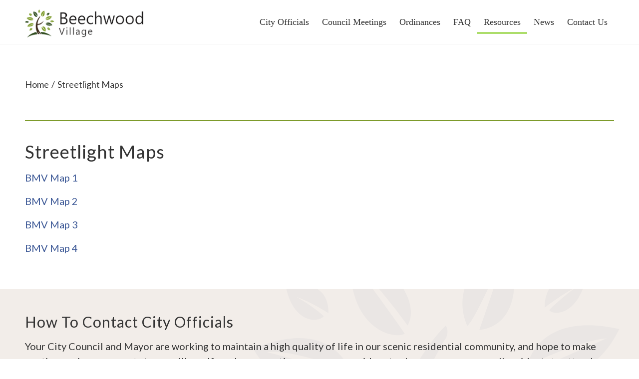

--- FILE ---
content_type: text/css
request_url: https://beechwoodvillage.org/wp-content/themes/enfold-child/style.css?ver=1.0.0
body_size: 2414
content:
/*!
Theme Name: Enfold Child
template: enfold
Description: Louisville Geek Child theme based on Enfold.
Version: 1.0.0
Author: Louisville Geek
Author URI:  https://louisvillegeek.com
Text Domain: lgef
*/
:root {
  font-size: 62.5%; }

/**
This file is for storing global variables that we can reuse throughout our styles.
 */
/**
This file is for reusable mixins that we can leverage throughout the rest of our styles.
 */
/**
This file is for general text styling. We're repeating styles here because we want to keep each
block separate so that we can apply additional styles to each.
 */
body p,
#main p {
  color: #333;
  font-size: 2.0rem;
  font-weight: 400;
  line-height: 3rem; }
  @media (max-width: 767px) {
    body p,
    #main p {
      font-size: 1.8rem; } }

body li,
#main li {
  color: #333;
  font-size: 2.0rem; }

body h1,
#main h1 {
  color: #333;
  font-size: 3.6rem;
  font-weight: 400;
  text-transform: capitalize; }

body h2,
#main h2 {
  color: #333;
  font-size: 3.0rem;
  font-weight: 400;
  text-transform: capitalize; }

body h3,
#main h3 {
  font-size: 2.4rem;
  font-weight: 400;
  text-transform: capitalize; }

body h4,
#main h4 {
  font-size: 2.4rem;
  font-weight: 400;
  text-transform: capitalize; }

body a,
#main a {
  color: #3c5896; }

/**
This file is for reusable mixins that add styles to buttons.
 */
/**
This file is for styling both the default Enfold breadcrumbs and the [bread_crumb] shortcode
 */
#main .title_container {
  background-color: transparent; }
  #main .title_container .container .breadcrumb {
    left: 5.0rem; }
    @media (max-width: 767px) {
      #main .title_container .container .breadcrumb {
        left: 0;
        width: 100%; } }
    #main .title_container .container .breadcrumb span {
      font-size: 1.8rem;
      font-weight: 100;
      color: #333; }
      #main .title_container .container .breadcrumb span a {
        color: #333; }
    #main .title_container .container .breadcrumb .trail-before {
      display: none; }
    #main .title_container .container .breadcrumb .sep {
      width: 1.3rem; }

#main .lg-breadcrumb-section .breadcrumb {
  font-size: 1.8rem;
  left: 5.0rem; }
  @media (max-width: 767px) {
    #main .lg-breadcrumb-section .breadcrumb {
      left: 0;
      width: 100%; } }
  #main .lg-breadcrumb-section .breadcrumb a {
    color: #333;
    font-size: 1.8rem; }
    #main .lg-breadcrumb-section .breadcrumb a::after {
      content: '/';
      padding-left: .5rem;
      padding-right: .5rem; }
  #main .lg-breadcrumb-section .breadcrumb .arrow {
    display: none; }

/**
This file acts as a mini bootstrapper for our header partials and helps keep our files small and manageable.
We can add styles for #header and .header_bg here and then import styles for #header_main and #header_meta below.
 */
body#top #header {
  /**
This file is for adding layout and responsive styling to #header_main if needed, otherwise
it simply bootstraps the navigation menu. This helps to eliminate some of the deep
nesting that is needed to style the nav menu.
 */
  /**
This file is for all #header_meta styles, for sites that use the secondary menu to
display some additional info.
 */ }
  body#top #header #header_main .container .inner-container {
    /**
This file is for styling the navigation menu. It has been extracted to a partial to eliminate some of
the excessive nesting that is necessary to target these elements.
 */ }
    body#top #header #header_main .container .inner-container .logo {
      max-width: 24.0rem; }
      @media (max-width: 1130px) {
        body#top #header #header_main .container .inner-container .logo {
          max-width: 20rem; } }
      @media (max-width: 1030px) {
        body#top #header #header_main .container .inner-container .logo {
          max-width: 17rem; } }
      body#top #header #header_main .container .inner-container .logo a {
        -webkit-box-align: center;
                align-items: center;
        display: -webkit-box;
        display: flex; }
    body#top #header #header_main .container .inner-container .main_menu #avia-menu > li > a {
      height: 6.8rem !important; }
      body#top #header #header_main .container .inner-container .main_menu #avia-menu > li > a .avia-menu-text {
        color: #333;
        font-size: 1.8rem;
        font-weight: 400;
        font-family: "interstate", serif; }
        @media (max-width: 1130px) {
          body#top #header #header_main .container .inner-container .main_menu #avia-menu > li > a .avia-menu-text {
            font-size: 1.6rem; } }
      body#top #header #header_main .container .inner-container .main_menu #avia-menu > li > a .avia-menu-fx {
        background-color: #acdd6a;
        bottom: 0;
        height: .4rem; }
    body#top #header #header_main .container .inner-container .main_menu #avia-menu > li .sub-menu {
      border-top-color: transparent; }
      body#top #header #header_main .container .inner-container .main_menu #avia-menu > li .sub-menu > li > a .avia-menu-text {
        font-size: 1.6rem;
        font-family: "interstate", serif;
        color: #333; }
      body#top #header #header_main .container .inner-container .main_menu #avia-menu > li .sub-menu > li > a:hover .avia-menu-text {
        color: #acdd6a; }
    body#top #header #header_main .container .inner-container .main_menu .av-burger-menu-main .av-hamburger-inner {
      background-color: #333; }
      body#top #header #header_main .container .inner-container .main_menu .av-burger-menu-main .av-hamburger-inner::before, body#top #header #header_main .container .inner-container .main_menu .av-burger-menu-main .av-hamburger-inner::after {
        background-color: #333; }
  body#top #header #header_meta {
    border: none; }
    body#top #header #header_meta .phone-info span {
      font-size: 1.6rem;
      font-weight: 100; }

/**
This file is for styling up the footer. Most sites will only have a #socket. These base styles should
take care of responsiveness for the copyright text and the social icons in the #socket.
 */
#socket {
  background-color: #382916; }
  @media (max-width: 849px) {
    #socket .container {
      -webkit-box-align: center;
              align-items: center;
      display: -webkit-box;
      display: flex;
      -webkit-box-orient: vertical;
      -webkit-box-direction: normal;
              flex-direction: column; }
    #socket .social_bookmarks {
      margin: 0; }
    #socket .copyright {
      text-align: center; } }
  #socket .container {
    padding-top: 2.5rem;
    padding-bottom: 2.5rem; }
  #socket .copyright {
    color: white;
    font-size: 1.6rem;
    font-weight: 100; }
  #socket a {
    color: white; }

/**
This file is for styling the cookie consent banner which only appears until the first time
you click OK. It's easy to forget about this banner. If you need to make style changes to it,
you'll need to clear your cookies to bring it back.
 */
.avia-cookie-consent .avia_cookie_text {
  color: white;
  font-size: 1.6rem; }

/**
This file is for styles that need to be applied across the entire site, like hiding #scroll-top-link
 */
#scroll-top-link {
  display: none; }

/**
This file is for styling the CTA (call to action) section that we typically include above the footer
on most pages of a site.
 */
.lg-green-divider-line .hr-inner {
  border-color: #7d9b2b !important;
  border-top-width: .2rem !important; }

/**
This file is for home page styles. Most sites use a hero-image as the top of the page, so we start by hiding
the breadcrumb container.
 */
body#top.home {
  /*
    This custom class adds styling and responsiveness to a hero image. We typically always use this on the home page
    of a site. This class is built for a color section with the hero image set as a background image (stretch to fit),
    and a single textblock with an H1 heading. Designed for a 1500 X 500 image, but should be easily adjustable.
 */ }
  body#top.home .title_container {
    display: none; }
  body#top.home .lg-main-content-section .flex_column_table {
    margin-top: 1rem; }
  body#top.home .lg-main-content-section .lg-content-header p {
    text-decoration: underline;
    margin-left: 3.5rem; }
    @media (max-width: 767px) {
      body#top.home .lg-main-content-section .lg-content-header p {
        text-align: center; } }
  body#top.home #lg-footer-section {
    display: none; }
  body#top.home #lg-hero-image {
    background-image: url(/wp-content/uploads/2020/10/Mask-Group-2.png), url(/wp-content/uploads/2020/10/Group-117.png);
    background-position: top 98% center;
    background-repeat: no-repeat;
    background-attachment: scroll;
    background-size: cover; }
    @media (max-width: 990px) {
      body#top.home #lg-hero-image {
        background-image: none;
        background-color: #acdd6a; } }
    body#top.home #lg-hero-image .container {
      padding: 0; }
      @media (max-width: 1084px) {
        body#top.home #lg-hero-image .container {
          height: 40rem !important; } }
      @media (max-width: 767px) {
        body#top.home #lg-hero-image .container {
          height: 25rem !important; } }
    body#top.home #lg-hero-image .content {
      padding-bottom: 0;
      vertical-align: bottom; }
      @media (max-width: 990px) {
        body#top.home #lg-hero-image .content {
          vertical-align: middle;
          padding: 1.5rem; } }
    body#top.home #lg-hero-image .avia_textblock h2 {
      font-family: "interstate", serif;
      font-weight: bold;
      text-transform: none; }

@media (min-width: 991px) and (max-width: 1850px) {
  body#top.home #lg-hero-image .avia_textblock h2 {
    font-size: 2.5rem; }
  body#top.home #lg-hero-image .avia_textblock p {
    font-size: 1.8rem;
    line-height: 2rem; } }

@media (min-width: 991px) and (max-width: 1140px) {
  body#top.home #lg-hero-image .avia_textblock h2 {
    font-size: 2rem; }
  body#top.home #lg-hero-image .avia_textblock p {
    font-size: 1.6rem; } }

/**
This file is for styling the blog overview page.
 */
#top .fullsize .template-blog .post-entry .big-preview {
  float: left;
  width: 28%; }

#top .fullsize .template-blog .post-entry .blog-meta {
  display: none !important; }

#top .fullsize .template-blog .post-entry .entry-content-wrapper {
  float: right;
  width: 68%; }
  #top .fullsize .template-blog .post-entry .entry-content-wrapper .post-title {
    padding-top: 0;
    text-align: left; }
  #top .fullsize .template-blog .post-entry .entry-content-wrapper .post-meta-infos {
    text-align: left; }

/**
This file is for general styling that should apply to most pages, with the exception of the Home page.
 */
/**
This file is for styling the contact us page, as most of our sites use a slightly different layout
for this page.
 */
#lg-faq-page .toggler .toggle_icon {
  display: none; }

#lg-faq-page .toggle_wrap .toggle_content {
  background-color: #acdd6a; }


.page-name-pay-citation .gform_wrapper label {
	font-size: 18px !important;
}

.page-name-pay-citation .gform_wrapper input,
.page-name-pay-citation .gform_wrapper select {
	font-size: 18px !important;
	padding: 13px;
	min-height: 50px;
}
/* ============================================
Base Styles Below
============================================ */

/*# sourceMappingURL=style.css.map */


--- FILE ---
content_type: text/css
request_url: https://beechwoodvillage.org/wp-content/uploads/dynamic_avia/avia_posts_css/post-33.css?ver=ver-1763014976
body_size: -110
content:
.flex_column.av-1wpef-f056134d0a0af7e31b7f855a212070e1{
border-radius:0px 0px 0px 0px;
padding:0px 0px 0px 0px;
}

